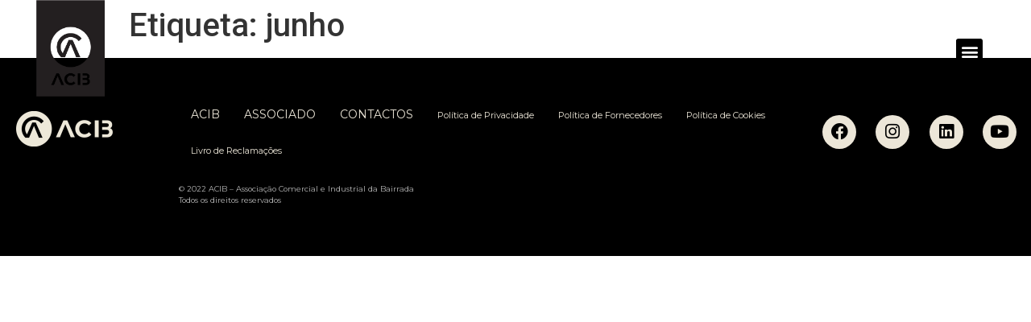

--- FILE ---
content_type: text/html; charset=UTF-8
request_url: https://www.acib.pt/index.php/tag/junho/
body_size: 14350
content:
<!doctype html>
<html lang="pt-PT">
<head>
	<!-- Start cookieyes banner -->
    <script id="cookieyes" type="text/javascript" src="https://cdn-cookieyes.com/client_data/7c0a0c1783f039c28df58fd9/script.js"></script>
    <!-- End cookieyes banner --> 
	<meta charset="UTF-8">
		<meta name="viewport" content="width=device-width, initial-scale=1">
	<link rel="profile" href="https://gmpg.org/xfn/11">
	<meta name='robots' content='index, follow, max-image-preview:large, max-snippet:-1, max-video-preview:-1' />
	<style>img:is([sizes="auto" i], [sizes^="auto," i]) { contain-intrinsic-size: 3000px 1500px }</style>
	
	<!-- This site is optimized with the Yoast SEO plugin v26.1.1 - https://yoast.com/wordpress/plugins/seo/ -->
	<title>Arquivo de junho - ACIB - Associação Comercial e Industrial da Bairrada</title>
	<link rel="canonical" href="https://www.acib.pt/index.php/tag/junho/" />
	<meta property="og:locale" content="pt_PT" />
	<meta property="og:type" content="article" />
	<meta property="og:title" content="Arquivo de junho - ACIB - Associação Comercial e Industrial da Bairrada" />
	<meta property="og:url" content="https://www.acib.pt/index.php/tag/junho/" />
	<meta property="og:site_name" content="ACIB - Associação Comercial e Industrial da Bairrada" />
	<meta name="twitter:card" content="summary_large_image" />
	<script type="application/ld+json" class="yoast-schema-graph">{"@context":"https://schema.org","@graph":[{"@type":"CollectionPage","@id":"https://www.acib.pt/index.php/tag/junho/","url":"https://www.acib.pt/index.php/tag/junho/","name":"Arquivo de junho - ACIB - Associação Comercial e Industrial da Bairrada","isPartOf":{"@id":"https://www.acib.pt/#website"},"breadcrumb":{"@id":"https://www.acib.pt/index.php/tag/junho/#breadcrumb"},"inLanguage":"pt-PT"},{"@type":"BreadcrumbList","@id":"https://www.acib.pt/index.php/tag/junho/#breadcrumb","itemListElement":[{"@type":"ListItem","position":1,"name":"Início","item":"https://www.acib.pt/"},{"@type":"ListItem","position":2,"name":"junho"}]},{"@type":"WebSite","@id":"https://www.acib.pt/#website","url":"https://www.acib.pt/","name":"ACIB - Associação Comercial e Industrial da Bairrada","description":"","publisher":{"@id":"https://www.acib.pt/#organization"},"potentialAction":[{"@type":"SearchAction","target":{"@type":"EntryPoint","urlTemplate":"https://www.acib.pt/?s={search_term_string}"},"query-input":{"@type":"PropertyValueSpecification","valueRequired":true,"valueName":"search_term_string"}}],"inLanguage":"pt-PT"},{"@type":"Organization","@id":"https://www.acib.pt/#organization","name":"ACIB - Associação Comercial e Industrial da Bairrada","url":"https://www.acib.pt/","logo":{"@type":"ImageObject","inLanguage":"pt-PT","@id":"https://www.acib.pt/#/schema/logo/image/","url":"https://www.acib.pt/wp-content/uploads/2022/05/logo-header.png","contentUrl":"https://www.acib.pt/wp-content/uploads/2022/05/logo-header.png","width":566,"height":800,"caption":"ACIB - Associação Comercial e Industrial da Bairrada"},"image":{"@id":"https://www.acib.pt/#/schema/logo/image/"}}]}</script>
	<!-- / Yoast SEO plugin. -->


<link rel="alternate" type="application/rss+xml" title="ACIB - Associação Comercial e Industrial da Bairrada &raquo; Feed" href="https://www.acib.pt/index.php/feed/" />
<link rel="alternate" type="application/rss+xml" title="ACIB - Associação Comercial e Industrial da Bairrada &raquo; Feed de comentários" href="https://www.acib.pt/index.php/comments/feed/" />
<link rel="alternate" type="application/rss+xml" title="Feed de etiquetas ACIB - Associação Comercial e Industrial da Bairrada &raquo; junho" href="https://www.acib.pt/index.php/tag/junho/feed/" />
<script type="text/javascript">
/* <![CDATA[ */
window._wpemojiSettings = {"baseUrl":"https:\/\/s.w.org\/images\/core\/emoji\/16.0.1\/72x72\/","ext":".png","svgUrl":"https:\/\/s.w.org\/images\/core\/emoji\/16.0.1\/svg\/","svgExt":".svg","source":{"concatemoji":"https:\/\/www.acib.pt\/wp-includes\/js\/wp-emoji-release.min.js?ver=6.8.3"}};
/*! This file is auto-generated */
!function(s,n){var o,i,e;function c(e){try{var t={supportTests:e,timestamp:(new Date).valueOf()};sessionStorage.setItem(o,JSON.stringify(t))}catch(e){}}function p(e,t,n){e.clearRect(0,0,e.canvas.width,e.canvas.height),e.fillText(t,0,0);var t=new Uint32Array(e.getImageData(0,0,e.canvas.width,e.canvas.height).data),a=(e.clearRect(0,0,e.canvas.width,e.canvas.height),e.fillText(n,0,0),new Uint32Array(e.getImageData(0,0,e.canvas.width,e.canvas.height).data));return t.every(function(e,t){return e===a[t]})}function u(e,t){e.clearRect(0,0,e.canvas.width,e.canvas.height),e.fillText(t,0,0);for(var n=e.getImageData(16,16,1,1),a=0;a<n.data.length;a++)if(0!==n.data[a])return!1;return!0}function f(e,t,n,a){switch(t){case"flag":return n(e,"\ud83c\udff3\ufe0f\u200d\u26a7\ufe0f","\ud83c\udff3\ufe0f\u200b\u26a7\ufe0f")?!1:!n(e,"\ud83c\udde8\ud83c\uddf6","\ud83c\udde8\u200b\ud83c\uddf6")&&!n(e,"\ud83c\udff4\udb40\udc67\udb40\udc62\udb40\udc65\udb40\udc6e\udb40\udc67\udb40\udc7f","\ud83c\udff4\u200b\udb40\udc67\u200b\udb40\udc62\u200b\udb40\udc65\u200b\udb40\udc6e\u200b\udb40\udc67\u200b\udb40\udc7f");case"emoji":return!a(e,"\ud83e\udedf")}return!1}function g(e,t,n,a){var r="undefined"!=typeof WorkerGlobalScope&&self instanceof WorkerGlobalScope?new OffscreenCanvas(300,150):s.createElement("canvas"),o=r.getContext("2d",{willReadFrequently:!0}),i=(o.textBaseline="top",o.font="600 32px Arial",{});return e.forEach(function(e){i[e]=t(o,e,n,a)}),i}function t(e){var t=s.createElement("script");t.src=e,t.defer=!0,s.head.appendChild(t)}"undefined"!=typeof Promise&&(o="wpEmojiSettingsSupports",i=["flag","emoji"],n.supports={everything:!0,everythingExceptFlag:!0},e=new Promise(function(e){s.addEventListener("DOMContentLoaded",e,{once:!0})}),new Promise(function(t){var n=function(){try{var e=JSON.parse(sessionStorage.getItem(o));if("object"==typeof e&&"number"==typeof e.timestamp&&(new Date).valueOf()<e.timestamp+604800&&"object"==typeof e.supportTests)return e.supportTests}catch(e){}return null}();if(!n){if("undefined"!=typeof Worker&&"undefined"!=typeof OffscreenCanvas&&"undefined"!=typeof URL&&URL.createObjectURL&&"undefined"!=typeof Blob)try{var e="postMessage("+g.toString()+"("+[JSON.stringify(i),f.toString(),p.toString(),u.toString()].join(",")+"));",a=new Blob([e],{type:"text/javascript"}),r=new Worker(URL.createObjectURL(a),{name:"wpTestEmojiSupports"});return void(r.onmessage=function(e){c(n=e.data),r.terminate(),t(n)})}catch(e){}c(n=g(i,f,p,u))}t(n)}).then(function(e){for(var t in e)n.supports[t]=e[t],n.supports.everything=n.supports.everything&&n.supports[t],"flag"!==t&&(n.supports.everythingExceptFlag=n.supports.everythingExceptFlag&&n.supports[t]);n.supports.everythingExceptFlag=n.supports.everythingExceptFlag&&!n.supports.flag,n.DOMReady=!1,n.readyCallback=function(){n.DOMReady=!0}}).then(function(){return e}).then(function(){var e;n.supports.everything||(n.readyCallback(),(e=n.source||{}).concatemoji?t(e.concatemoji):e.wpemoji&&e.twemoji&&(t(e.twemoji),t(e.wpemoji)))}))}((window,document),window._wpemojiSettings);
/* ]]> */
</script>
<link rel='stylesheet' id='hfe-widgets-style-css' href='https://www.acib.pt/wp-content/plugins/header-footer-elementor/inc/widgets-css/frontend.css?ver=2.6.1' type='text/css' media='all' />
<style id='wp-emoji-styles-inline-css' type='text/css'>

	img.wp-smiley, img.emoji {
		display: inline !important;
		border: none !important;
		box-shadow: none !important;
		height: 1em !important;
		width: 1em !important;
		margin: 0 0.07em !important;
		vertical-align: -0.1em !important;
		background: none !important;
		padding: 0 !important;
	}
</style>
<link rel='stylesheet' id='wp-block-library-css' href='https://www.acib.pt/wp-includes/css/dist/block-library/style.min.css?ver=6.8.3' type='text/css' media='all' />
<style id='classic-theme-styles-inline-css' type='text/css'>
/*! This file is auto-generated */
.wp-block-button__link{color:#fff;background-color:#32373c;border-radius:9999px;box-shadow:none;text-decoration:none;padding:calc(.667em + 2px) calc(1.333em + 2px);font-size:1.125em}.wp-block-file__button{background:#32373c;color:#fff;text-decoration:none}
</style>
<style id='global-styles-inline-css' type='text/css'>
:root{--wp--preset--aspect-ratio--square: 1;--wp--preset--aspect-ratio--4-3: 4/3;--wp--preset--aspect-ratio--3-4: 3/4;--wp--preset--aspect-ratio--3-2: 3/2;--wp--preset--aspect-ratio--2-3: 2/3;--wp--preset--aspect-ratio--16-9: 16/9;--wp--preset--aspect-ratio--9-16: 9/16;--wp--preset--color--black: #000000;--wp--preset--color--cyan-bluish-gray: #abb8c3;--wp--preset--color--white: #ffffff;--wp--preset--color--pale-pink: #f78da7;--wp--preset--color--vivid-red: #cf2e2e;--wp--preset--color--luminous-vivid-orange: #ff6900;--wp--preset--color--luminous-vivid-amber: #fcb900;--wp--preset--color--light-green-cyan: #7bdcb5;--wp--preset--color--vivid-green-cyan: #00d084;--wp--preset--color--pale-cyan-blue: #8ed1fc;--wp--preset--color--vivid-cyan-blue: #0693e3;--wp--preset--color--vivid-purple: #9b51e0;--wp--preset--gradient--vivid-cyan-blue-to-vivid-purple: linear-gradient(135deg,rgba(6,147,227,1) 0%,rgb(155,81,224) 100%);--wp--preset--gradient--light-green-cyan-to-vivid-green-cyan: linear-gradient(135deg,rgb(122,220,180) 0%,rgb(0,208,130) 100%);--wp--preset--gradient--luminous-vivid-amber-to-luminous-vivid-orange: linear-gradient(135deg,rgba(252,185,0,1) 0%,rgba(255,105,0,1) 100%);--wp--preset--gradient--luminous-vivid-orange-to-vivid-red: linear-gradient(135deg,rgba(255,105,0,1) 0%,rgb(207,46,46) 100%);--wp--preset--gradient--very-light-gray-to-cyan-bluish-gray: linear-gradient(135deg,rgb(238,238,238) 0%,rgb(169,184,195) 100%);--wp--preset--gradient--cool-to-warm-spectrum: linear-gradient(135deg,rgb(74,234,220) 0%,rgb(151,120,209) 20%,rgb(207,42,186) 40%,rgb(238,44,130) 60%,rgb(251,105,98) 80%,rgb(254,248,76) 100%);--wp--preset--gradient--blush-light-purple: linear-gradient(135deg,rgb(255,206,236) 0%,rgb(152,150,240) 100%);--wp--preset--gradient--blush-bordeaux: linear-gradient(135deg,rgb(254,205,165) 0%,rgb(254,45,45) 50%,rgb(107,0,62) 100%);--wp--preset--gradient--luminous-dusk: linear-gradient(135deg,rgb(255,203,112) 0%,rgb(199,81,192) 50%,rgb(65,88,208) 100%);--wp--preset--gradient--pale-ocean: linear-gradient(135deg,rgb(255,245,203) 0%,rgb(182,227,212) 50%,rgb(51,167,181) 100%);--wp--preset--gradient--electric-grass: linear-gradient(135deg,rgb(202,248,128) 0%,rgb(113,206,126) 100%);--wp--preset--gradient--midnight: linear-gradient(135deg,rgb(2,3,129) 0%,rgb(40,116,252) 100%);--wp--preset--font-size--small: 13px;--wp--preset--font-size--medium: 20px;--wp--preset--font-size--large: 36px;--wp--preset--font-size--x-large: 42px;--wp--preset--spacing--20: 0.44rem;--wp--preset--spacing--30: 0.67rem;--wp--preset--spacing--40: 1rem;--wp--preset--spacing--50: 1.5rem;--wp--preset--spacing--60: 2.25rem;--wp--preset--spacing--70: 3.38rem;--wp--preset--spacing--80: 5.06rem;--wp--preset--shadow--natural: 6px 6px 9px rgba(0, 0, 0, 0.2);--wp--preset--shadow--deep: 12px 12px 50px rgba(0, 0, 0, 0.4);--wp--preset--shadow--sharp: 6px 6px 0px rgba(0, 0, 0, 0.2);--wp--preset--shadow--outlined: 6px 6px 0px -3px rgba(255, 255, 255, 1), 6px 6px rgba(0, 0, 0, 1);--wp--preset--shadow--crisp: 6px 6px 0px rgba(0, 0, 0, 1);}:where(.is-layout-flex){gap: 0.5em;}:where(.is-layout-grid){gap: 0.5em;}body .is-layout-flex{display: flex;}.is-layout-flex{flex-wrap: wrap;align-items: center;}.is-layout-flex > :is(*, div){margin: 0;}body .is-layout-grid{display: grid;}.is-layout-grid > :is(*, div){margin: 0;}:where(.wp-block-columns.is-layout-flex){gap: 2em;}:where(.wp-block-columns.is-layout-grid){gap: 2em;}:where(.wp-block-post-template.is-layout-flex){gap: 1.25em;}:where(.wp-block-post-template.is-layout-grid){gap: 1.25em;}.has-black-color{color: var(--wp--preset--color--black) !important;}.has-cyan-bluish-gray-color{color: var(--wp--preset--color--cyan-bluish-gray) !important;}.has-white-color{color: var(--wp--preset--color--white) !important;}.has-pale-pink-color{color: var(--wp--preset--color--pale-pink) !important;}.has-vivid-red-color{color: var(--wp--preset--color--vivid-red) !important;}.has-luminous-vivid-orange-color{color: var(--wp--preset--color--luminous-vivid-orange) !important;}.has-luminous-vivid-amber-color{color: var(--wp--preset--color--luminous-vivid-amber) !important;}.has-light-green-cyan-color{color: var(--wp--preset--color--light-green-cyan) !important;}.has-vivid-green-cyan-color{color: var(--wp--preset--color--vivid-green-cyan) !important;}.has-pale-cyan-blue-color{color: var(--wp--preset--color--pale-cyan-blue) !important;}.has-vivid-cyan-blue-color{color: var(--wp--preset--color--vivid-cyan-blue) !important;}.has-vivid-purple-color{color: var(--wp--preset--color--vivid-purple) !important;}.has-black-background-color{background-color: var(--wp--preset--color--black) !important;}.has-cyan-bluish-gray-background-color{background-color: var(--wp--preset--color--cyan-bluish-gray) !important;}.has-white-background-color{background-color: var(--wp--preset--color--white) !important;}.has-pale-pink-background-color{background-color: var(--wp--preset--color--pale-pink) !important;}.has-vivid-red-background-color{background-color: var(--wp--preset--color--vivid-red) !important;}.has-luminous-vivid-orange-background-color{background-color: var(--wp--preset--color--luminous-vivid-orange) !important;}.has-luminous-vivid-amber-background-color{background-color: var(--wp--preset--color--luminous-vivid-amber) !important;}.has-light-green-cyan-background-color{background-color: var(--wp--preset--color--light-green-cyan) !important;}.has-vivid-green-cyan-background-color{background-color: var(--wp--preset--color--vivid-green-cyan) !important;}.has-pale-cyan-blue-background-color{background-color: var(--wp--preset--color--pale-cyan-blue) !important;}.has-vivid-cyan-blue-background-color{background-color: var(--wp--preset--color--vivid-cyan-blue) !important;}.has-vivid-purple-background-color{background-color: var(--wp--preset--color--vivid-purple) !important;}.has-black-border-color{border-color: var(--wp--preset--color--black) !important;}.has-cyan-bluish-gray-border-color{border-color: var(--wp--preset--color--cyan-bluish-gray) !important;}.has-white-border-color{border-color: var(--wp--preset--color--white) !important;}.has-pale-pink-border-color{border-color: var(--wp--preset--color--pale-pink) !important;}.has-vivid-red-border-color{border-color: var(--wp--preset--color--vivid-red) !important;}.has-luminous-vivid-orange-border-color{border-color: var(--wp--preset--color--luminous-vivid-orange) !important;}.has-luminous-vivid-amber-border-color{border-color: var(--wp--preset--color--luminous-vivid-amber) !important;}.has-light-green-cyan-border-color{border-color: var(--wp--preset--color--light-green-cyan) !important;}.has-vivid-green-cyan-border-color{border-color: var(--wp--preset--color--vivid-green-cyan) !important;}.has-pale-cyan-blue-border-color{border-color: var(--wp--preset--color--pale-cyan-blue) !important;}.has-vivid-cyan-blue-border-color{border-color: var(--wp--preset--color--vivid-cyan-blue) !important;}.has-vivid-purple-border-color{border-color: var(--wp--preset--color--vivid-purple) !important;}.has-vivid-cyan-blue-to-vivid-purple-gradient-background{background: var(--wp--preset--gradient--vivid-cyan-blue-to-vivid-purple) !important;}.has-light-green-cyan-to-vivid-green-cyan-gradient-background{background: var(--wp--preset--gradient--light-green-cyan-to-vivid-green-cyan) !important;}.has-luminous-vivid-amber-to-luminous-vivid-orange-gradient-background{background: var(--wp--preset--gradient--luminous-vivid-amber-to-luminous-vivid-orange) !important;}.has-luminous-vivid-orange-to-vivid-red-gradient-background{background: var(--wp--preset--gradient--luminous-vivid-orange-to-vivid-red) !important;}.has-very-light-gray-to-cyan-bluish-gray-gradient-background{background: var(--wp--preset--gradient--very-light-gray-to-cyan-bluish-gray) !important;}.has-cool-to-warm-spectrum-gradient-background{background: var(--wp--preset--gradient--cool-to-warm-spectrum) !important;}.has-blush-light-purple-gradient-background{background: var(--wp--preset--gradient--blush-light-purple) !important;}.has-blush-bordeaux-gradient-background{background: var(--wp--preset--gradient--blush-bordeaux) !important;}.has-luminous-dusk-gradient-background{background: var(--wp--preset--gradient--luminous-dusk) !important;}.has-pale-ocean-gradient-background{background: var(--wp--preset--gradient--pale-ocean) !important;}.has-electric-grass-gradient-background{background: var(--wp--preset--gradient--electric-grass) !important;}.has-midnight-gradient-background{background: var(--wp--preset--gradient--midnight) !important;}.has-small-font-size{font-size: var(--wp--preset--font-size--small) !important;}.has-medium-font-size{font-size: var(--wp--preset--font-size--medium) !important;}.has-large-font-size{font-size: var(--wp--preset--font-size--large) !important;}.has-x-large-font-size{font-size: var(--wp--preset--font-size--x-large) !important;}
:where(.wp-block-post-template.is-layout-flex){gap: 1.25em;}:where(.wp-block-post-template.is-layout-grid){gap: 1.25em;}
:where(.wp-block-columns.is-layout-flex){gap: 2em;}:where(.wp-block-columns.is-layout-grid){gap: 2em;}
:root :where(.wp-block-pullquote){font-size: 1.5em;line-height: 1.6;}
</style>
<link rel='stylesheet' id='contact-form-7-css' href='https://www.acib.pt/wp-content/plugins/contact-form-7/includes/css/styles.css?ver=6.1.2' type='text/css' media='all' />
<style id='contact-form-7-inline-css' type='text/css'>
.wpcf7 .wpcf7-recaptcha iframe {margin-bottom: 0;}.wpcf7 .wpcf7-recaptcha[data-align="center"] > div {margin: 0 auto;}.wpcf7 .wpcf7-recaptcha[data-align="right"] > div {margin: 0 0 0 auto;}
</style>
<link rel='stylesheet' id='rs-plugin-settings-css' href='https://www.acib.pt/wp-content/plugins/revslider/public/assets/css/rs6.css?ver=6.3.9' type='text/css' media='all' />
<style id='rs-plugin-settings-inline-css' type='text/css'>
#rs-demo-id {}
</style>
<link rel='stylesheet' id='cf7-pdf-generation-public-css-css' href='https://www.acib.pt/wp-content/plugins/generate-pdf-using-contact-form-7/assets/css/cf7-pdf-generation-public-min.css?ver=1.2' type='text/css' media='all' />
<link rel='stylesheet' id='hfe-style-css' href='https://www.acib.pt/wp-content/plugins/header-footer-elementor/assets/css/header-footer-elementor.css?ver=2.6.1' type='text/css' media='all' />
<link rel='stylesheet' id='elementor-icons-css' href='https://www.acib.pt/wp-content/plugins/elementor/assets/lib/eicons/css/elementor-icons.min.css?ver=5.44.0' type='text/css' media='all' />
<link rel='stylesheet' id='elementor-frontend-css' href='https://www.acib.pt/wp-content/plugins/elementor/assets/css/frontend.min.css?ver=3.32.4' type='text/css' media='all' />
<link rel='stylesheet' id='elementor-post-6-css' href='https://www.acib.pt/wp-content/uploads/elementor/css/post-6.css?ver=1762443498' type='text/css' media='all' />
<link rel='stylesheet' id='elementor-post-258-css' href='https://www.acib.pt/wp-content/uploads/elementor/css/post-258.css?ver=1762443498' type='text/css' media='all' />
<link rel='stylesheet' id='hello-elementor-css' href='https://www.acib.pt/wp-content/themes/hello-elementor/style.min.css?ver=2.5.0' type='text/css' media='all' />
<link rel='stylesheet' id='hello-elementor-theme-style-css' href='https://www.acib.pt/wp-content/themes/hello-elementor/theme.min.css?ver=2.5.0' type='text/css' media='all' />
<link rel='stylesheet' id='tablepress-default-css' href='https://www.acib.pt/wp-content/tablepress-combined.min.css?ver=3' type='text/css' media='all' />
<link rel='stylesheet' id='cf7cf-style-css' href='https://www.acib.pt/wp-content/plugins/cf7-conditional-fields/style.css?ver=2.6.4' type='text/css' media='all' />
<link rel='stylesheet' id='hfe-elementor-icons-css' href='https://www.acib.pt/wp-content/plugins/elementor/assets/lib/eicons/css/elementor-icons.min.css?ver=5.34.0' type='text/css' media='all' />
<link rel='stylesheet' id='hfe-icons-list-css' href='https://www.acib.pt/wp-content/plugins/elementor/assets/css/widget-icon-list.min.css?ver=3.24.3' type='text/css' media='all' />
<link rel='stylesheet' id='hfe-social-icons-css' href='https://www.acib.pt/wp-content/plugins/elementor/assets/css/widget-social-icons.min.css?ver=3.24.0' type='text/css' media='all' />
<link rel='stylesheet' id='hfe-social-share-icons-brands-css' href='https://www.acib.pt/wp-content/plugins/elementor/assets/lib/font-awesome/css/brands.css?ver=5.15.3' type='text/css' media='all' />
<link rel='stylesheet' id='hfe-social-share-icons-fontawesome-css' href='https://www.acib.pt/wp-content/plugins/elementor/assets/lib/font-awesome/css/fontawesome.css?ver=5.15.3' type='text/css' media='all' />
<link rel='stylesheet' id='hfe-nav-menu-icons-css' href='https://www.acib.pt/wp-content/plugins/elementor/assets/lib/font-awesome/css/solid.css?ver=5.15.3' type='text/css' media='all' />
<link rel='stylesheet' id='eael-general-css' href='https://www.acib.pt/wp-content/plugins/essential-addons-for-elementor-lite/assets/front-end/css/view/general.min.css?ver=6.3.3' type='text/css' media='all' />
<link rel='stylesheet' id='elementor-gf-montserrat-css' href='https://fonts.googleapis.com/css?family=Montserrat:100,100italic,200,200italic,300,300italic,400,400italic,500,500italic,600,600italic,700,700italic,800,800italic,900,900italic&#038;display=auto' type='text/css' media='all' />
<link rel='stylesheet' id='elementor-gf-roboto-css' href='https://fonts.googleapis.com/css?family=Roboto:100,100italic,200,200italic,300,300italic,400,400italic,500,500italic,600,600italic,700,700italic,800,800italic,900,900italic&#038;display=auto' type='text/css' media='all' />
<link rel='stylesheet' id='elementor-icons-shared-0-css' href='https://www.acib.pt/wp-content/plugins/elementor/assets/lib/font-awesome/css/fontawesome.min.css?ver=5.15.3' type='text/css' media='all' />
<link rel='stylesheet' id='elementor-icons-fa-brands-css' href='https://www.acib.pt/wp-content/plugins/elementor/assets/lib/font-awesome/css/brands.min.css?ver=5.15.3' type='text/css' media='all' />
<script type="text/javascript" src="https://www.acib.pt/wp-includes/js/jquery/jquery.min.js?ver=3.7.1" id="jquery-core-js"></script>
<script type="text/javascript" src="https://www.acib.pt/wp-includes/js/jquery/jquery-migrate.min.js?ver=3.4.1" id="jquery-migrate-js"></script>
<script type="text/javascript" id="jquery-js-after">
/* <![CDATA[ */
!function($){"use strict";$(document).ready(function(){$(this).scrollTop()>100&&$(".hfe-scroll-to-top-wrap").removeClass("hfe-scroll-to-top-hide"),$(window).scroll(function(){$(this).scrollTop()<100?$(".hfe-scroll-to-top-wrap").fadeOut(300):$(".hfe-scroll-to-top-wrap").fadeIn(300)}),$(".hfe-scroll-to-top-wrap").on("click",function(){$("html, body").animate({scrollTop:0},300);return!1})})}(jQuery);
!function($){'use strict';$(document).ready(function(){var bar=$('.hfe-reading-progress-bar');if(!bar.length)return;$(window).on('scroll',function(){var s=$(window).scrollTop(),d=$(document).height()-$(window).height(),p=d? s/d*100:0;bar.css('width',p+'%')});});}(jQuery);
/* ]]> */
</script>
<script type="text/javascript" src="https://www.acib.pt/wp-content/plugins/revslider/public/assets/js/rbtools.min.js?ver=6.3.9" id="tp-tools-js"></script>
<script type="text/javascript" src="https://www.acib.pt/wp-content/plugins/revslider/public/assets/js/rs6.min.js?ver=6.3.9" id="revmin-js"></script>
<script type="text/javascript" src="https://www.acib.pt/wp-content/plugins/generate-pdf-using-contact-form-7/assets/js/cf7-pdf-generation-public-min.js?ver=1.2" id="cf7-pdf-generation-public-js-js"></script>
<link rel="https://api.w.org/" href="https://www.acib.pt/index.php/wp-json/" /><link rel="alternate" title="JSON" type="application/json" href="https://www.acib.pt/index.php/wp-json/wp/v2/tags/55" /><link rel="EditURI" type="application/rsd+xml" title="RSD" href="https://www.acib.pt/xmlrpc.php?rsd" />
<meta name="generator" content="WordPress 6.8.3" />
<meta name="generator" content="Elementor 3.32.4; features: additional_custom_breakpoints; settings: css_print_method-external, google_font-enabled, font_display-auto">
			<style>
				.e-con.e-parent:nth-of-type(n+4):not(.e-lazyloaded):not(.e-no-lazyload),
				.e-con.e-parent:nth-of-type(n+4):not(.e-lazyloaded):not(.e-no-lazyload) * {
					background-image: none !important;
				}
				@media screen and (max-height: 1024px) {
					.e-con.e-parent:nth-of-type(n+3):not(.e-lazyloaded):not(.e-no-lazyload),
					.e-con.e-parent:nth-of-type(n+3):not(.e-lazyloaded):not(.e-no-lazyload) * {
						background-image: none !important;
					}
				}
				@media screen and (max-height: 640px) {
					.e-con.e-parent:nth-of-type(n+2):not(.e-lazyloaded):not(.e-no-lazyload),
					.e-con.e-parent:nth-of-type(n+2):not(.e-lazyloaded):not(.e-no-lazyload) * {
						background-image: none !important;
					}
				}
			</style>
			<meta name="generator" content="Powered by Slider Revolution 6.3.9 - responsive, Mobile-Friendly Slider Plugin for WordPress with comfortable drag and drop interface." />
<link rel="icon" href="https://www.acib.pt/wp-content/uploads/2022/07/cropped-ACIB_LOGO-32x32.png" sizes="32x32" />
<link rel="icon" href="https://www.acib.pt/wp-content/uploads/2022/07/cropped-ACIB_LOGO-192x192.png" sizes="192x192" />
<link rel="apple-touch-icon" href="https://www.acib.pt/wp-content/uploads/2022/07/cropped-ACIB_LOGO-180x180.png" />
<meta name="msapplication-TileImage" content="https://www.acib.pt/wp-content/uploads/2022/07/cropped-ACIB_LOGO-270x270.png" />
<script type="text/javascript">function setREVStartSize(e){
			//window.requestAnimationFrame(function() {				 
				window.RSIW = window.RSIW===undefined ? window.innerWidth : window.RSIW;	
				window.RSIH = window.RSIH===undefined ? window.innerHeight : window.RSIH;	
				try {								
					var pw = document.getElementById(e.c).parentNode.offsetWidth,
						newh;
					pw = pw===0 || isNaN(pw) ? window.RSIW : pw;
					e.tabw = e.tabw===undefined ? 0 : parseInt(e.tabw);
					e.thumbw = e.thumbw===undefined ? 0 : parseInt(e.thumbw);
					e.tabh = e.tabh===undefined ? 0 : parseInt(e.tabh);
					e.thumbh = e.thumbh===undefined ? 0 : parseInt(e.thumbh);
					e.tabhide = e.tabhide===undefined ? 0 : parseInt(e.tabhide);
					e.thumbhide = e.thumbhide===undefined ? 0 : parseInt(e.thumbhide);
					e.mh = e.mh===undefined || e.mh=="" || e.mh==="auto" ? 0 : parseInt(e.mh,0);		
					if(e.layout==="fullscreen" || e.l==="fullscreen") 						
						newh = Math.max(e.mh,window.RSIH);					
					else{					
						e.gw = Array.isArray(e.gw) ? e.gw : [e.gw];
						for (var i in e.rl) if (e.gw[i]===undefined || e.gw[i]===0) e.gw[i] = e.gw[i-1];					
						e.gh = e.el===undefined || e.el==="" || (Array.isArray(e.el) && e.el.length==0)? e.gh : e.el;
						e.gh = Array.isArray(e.gh) ? e.gh : [e.gh];
						for (var i in e.rl) if (e.gh[i]===undefined || e.gh[i]===0) e.gh[i] = e.gh[i-1];
											
						var nl = new Array(e.rl.length),
							ix = 0,						
							sl;					
						e.tabw = e.tabhide>=pw ? 0 : e.tabw;
						e.thumbw = e.thumbhide>=pw ? 0 : e.thumbw;
						e.tabh = e.tabhide>=pw ? 0 : e.tabh;
						e.thumbh = e.thumbhide>=pw ? 0 : e.thumbh;					
						for (var i in e.rl) nl[i] = e.rl[i]<window.RSIW ? 0 : e.rl[i];
						sl = nl[0];									
						for (var i in nl) if (sl>nl[i] && nl[i]>0) { sl = nl[i]; ix=i;}															
						var m = pw>(e.gw[ix]+e.tabw+e.thumbw) ? 1 : (pw-(e.tabw+e.thumbw)) / (e.gw[ix]);					
						newh =  (e.gh[ix] * m) + (e.tabh + e.thumbh);
					}				
					if(window.rs_init_css===undefined) window.rs_init_css = document.head.appendChild(document.createElement("style"));					
					document.getElementById(e.c).height = newh+"px";
					window.rs_init_css.innerHTML += "#"+e.c+"_wrapper { height: "+newh+"px }";				
				} catch(e){
					console.log("Failure at Presize of Slider:" + e)
				}					   
			//});
		  };</script>
		<style type="text/css" id="wp-custom-css">
			/*NAV LOGO RESPONSIVE*/
@media (min-width: 1200px){
.site-header .header-inner {
    max-width: 1400px;
}
}
/*SUB ACCORDION*/
.accordion {
  background-color: #231F20!important;
  color: #ebe5d6 !important;
  cursor: pointer;
  padding: 15px;
  width: 100%;
  border: none;
  text-align: left;
  outline: none;
  font-size: 0.86rem;
  transition: 0.4s;
	border-radius: 0px !important;
	outline: none !important;
}

.active, .accordion:hover {
  background-color: #ccc;
	color:#D7C28F !important;
}

.accordion:before {
  content: '\002B';
  color: #D7C28F !important;
  font-weight: bold;
  float: right;
  margin-left: 5px;
}

.active:before {
  content: "\2212";
	color: #D7C28F !important;
}

.panel {
  padding: 0 15px;
  background-color: white !important;
  max-height: 0;
  overflow: hidden;
  transition: max-height 0.2s ease-out;
}

/*END*/
.post-tags{display:none;}

.custom-sub-menu a{
	font-size:1rem !important;
	line-height:1.5rem !important;
	margin-bottom: 10px;
}

.custom-tabela{
	font-size:0.8rem !important;
}
.custom-tabela th{
	color:#FFFFFF;
	background:#000000 !important;
	border-color:#000000;
}
.custom-tabela tr:nth-child(odd){
	background:#F7F7F7;
}
.custom-tabela tr:nth-child(even){
	background:#FFFFFF;
}

.title-link{
	padding: 10px 10px;
	position	:absolute;
	top: 0;
    right: 0;
    bottom: 0;
    left: 0;
    display: flex;
    align-items: center;
    justify-content: center;
	z-index:1;
	width:100%;
	color:#FFFFFF;
	font-size:1rem !important;
	font-weight:500;
	font-family: "Montserrat", Sans-serif;
	text-transform: uppercase;
	transition:0.5s;
	text-decoration:none !important;
	text-align:center;
}
.overlay-container{
	z-index:0;
	position:absolute;
	top:0;
	bottom:0;
	left:0;
	right:0;
	background:#768359;
	opacity:0.6;
}
.container-image{
	overflow:hidden;
	position:relative;
	display:flex;
	align-items: center;
	min-height: 7rem;
	text-align:center;
	width:100%;
	background-position:center center;
	background-size:cover;
}
.container-image img{
	transition:0.5s;
	 width: 100%;
	height:100%;
	object-fit: cover;
	object-position: center;
	position:absolute;
	top:0;
	bottom:0;
	left:0;
	right:0;
	

}
.title-link:hover{
	color:#ebe5d6;
}
.container-image:hover img{
	transform: scale(1.2)
}

.bold-green strong{
	color: #768359 !important;
}
.btn-saber-mais{
	text-decoration: none !important;
	background:#768359;
	padding:8px 10px;
	text-transform:uppercase;
	margin:5px 0px;
	color: white !important;
	transition:0.2s
}

.btn-saber-mais:hover {
	background: #576142 !important;
}


.link-text{
	color: #414932;
}
.link-text:hover{
	color: #768359;
}

.paragraph-text{
	margin:0px !important;
}

.custom-list{
	margin:10px 0px;
	list-style-type: '- ';
}
.custom-list li{
	margin:10px 0px;
}

.site-logo img {
    max-height: 120px;
    width: auto;
    position: absolute;
    z-index: 999;
		top: 0;
}

#site-header {
	  position: fixed;
    top: 0;
    z-index: 9999;
    width: 100%;
}

.site-navigation-toggle-holder {
		margin-top:40px;
}

.site-navigation-toggle-holder .site-navigation-toggle {
	background-color: black;
	color:white;
}

.site-navigation-dropdown ul.menu {
	width:276px;
  height: 100vh;
	left:auto;
	right:0;
	top: -88px;
	background: rgb(0, 0, 0, 0.95);
	padding-top:88px;
}

.site-navigation-toggle {
	position: fixed;
  z-index: 999999;
}

.site-navigation-dropdown ul a {
	background: transparent !important;
}

.site-navigation-dropdown ul.menu li a {
	color: #ece6d8 !important;
	font-family: 'Montserrat';
	font-size: 27px;
	line-height:52px;
	margin-left:30px;
	text-transform: uppercase;
	padding:0px 20px;
}

.site-navigation-dropdown ul.menu li:not(.current_page_item) a {
	opacity:0.4;
}

.site-navigation-dropdown ul.menu li:not(.current_page_item):hover a {
	opacity:1;
	transition:.4s all;
}

.sub-menu a {
	text-transform: inherit !important;
	font-size:23px;
}

.sub-menu {
	margin: -7px 0 10px 26px;
}

/* Noticias Main Page */

.noticias-main .eael-grid-post-holder  { 
	border: none;
}

.noticias-main .eael-grid-post .eael-entry-wrapper, .noticias-main .eael-grid-post .eael-entry-footer { 
	padding: 34px 0px;
}

/* Formação Main Page */
.formacao-main i {
	display: none;
}

/* Listagem Posts c/ Slider */

.posts-slider .premium-blog-post-tags-container {
	margin-top:-15px;
}

.posts-slider .premium-blog-entry-title {
	max-width:230px;
}

.posts-slider .premium-blog-post-tags-container a {
	margin-left: 0;
}

.posts-slider .slick-arrow {
	top:180px !important;
	left:auto !important;
}

.posts-slider .carousel-next {
	right:35px !important;
}

.posts-slider .carousel-prev {
	right:60px !important;
}

/* Footer */
.main-menu-item a{
	font-size:14px !important;
}
.small_menu_item a {
	font-size:11px !important;
	margin-top:2.5px;
}

@media (min-width: 1700px) {
.site-footer .footer-inner, .site-header .header-inner {
    max-width: 1741px;
}
	}

@media (min-width: 768px) {
.site-footer .footer-inner, .site-header .header-inner {
    max-width: 93%;
}
	}

@media screen and (max-width: 1024px) {
	.site-logo img {
		max-height:100px;
	}
}

/*BOLSA DE EMPREGO - CANDIDATOS
*/
#area_pretendida span{
	width:30%;
	margin-bottom:10px;
}

@keyframes invisivel {
    from {opacity: 1;}
  to {opacity: 0; visibility:hidden;}
}
@keyframes visivel {
  from {opacity: 0;}
  to {opacity: 1;visibility:visible;}
}


#site-header.nav-invisivel{
		animation-name: invisivel;
  animation-duration: 0.5s !important;
	animation-fill-mode: forwards !important;
	
}

#site-header.nav-visivel{
		animation-name: visivel;
  animation-duration: 0.5s !important;
	animation-fill-mode: forwards !important;	
}


/*NOTICIAS MARGIN TOP*/
.margin-to-news{
	margin-top:110px !important;
}

#content.category-noticias.tag-noticias header .entry-title{
	margin-top:110px !important;
}

/*Agenda Carousel*/
#agenda-carousel .slick-track{
	flex-wrap:wrap;
}
#agenda-carousel .premium-blog-post-outer-container{
	width:441px!important;
	padding:22px 47px;
}

#agenda-carousel .premium-blog-post-outer-container .premium-blog-post-container, 
#agenda-carousel .premium-blog-post-outer-container .premium-blog-post-container .premium-blog-content-wrapper {height:min-content;} 

/*------------------------*/


#formacao-carousel .slick-track{
	flex-wrap:wrap;
}
#formacao-carousel .premium-blog-post-outer-container{
	width:441px!important;
	padding:22px 47px;
}

#formacao-carousel .premium-blog-post-outer-container .premium-blog-post-container, 
#formacao-carousel .premium-blog-post-outer-container .premium-blog-post-container .premium-blog-content-wrapper {height:min-content;} 

/*arrows positions*/
#agenda-carousel .carousel-arrow, #formacao-carousel .carousel-arrow{
	top:100% !important;
}

#change-carousel-arrow-position .carousel-arrow{top: 110% !important;}

#agenda-carousel-responsive .carousel-arrow, #formacao-carousel-responsive .carousel-arrow{	top:110% !important;}

/*TABELA PARCEIROS*/
#tablepress-1_filter{
	margin-bottom:10px;
}
#tablepress-1_filter input{
	    padding: 3px 10px;
	border-color:#e0e0e0;
}
#tablepress-1_length select{
	    padding: 3px 10px;
}
.tabela-parceiros{
	font-family:'Montserrat';
}
.tabela-parceiros thead tr th{
	background:#768359;
	color: #FFF;
	font-size:16px;
	border-left: 2px solid #000;
	border-right: 2px solid #000;
}
.tabela-parceiros thead tr th:hover{
	background:#626D4A !important;
}

.tabela-parceiros .sorting_desc{
	background:#626D4A !important;
}
.tabela-parceiros .sorting_asc{
	background:#626D4A !important;
}
.tabela-parceiros tbody td{
	border: 2px solid #000 !important;
}
.tabela-parceiros tbody tr.even td{ 
background:#F7F7F7 ;
}
.tabela-parceiros tbody tr.odd td{
background:#FFF ;
}
#tablepress-1_next::after{
	content:'';
}
#tablepress-1_previous::before{
	content:'';
}

#tablepress-1_previous.disabled,#tablepress-1_next.disabled{
	opacity:0.5;
}


#tablepress-1_next{
	font-family:'Montserrat';
	text-decoration:none;
	background:#768359;
	padding:4px 10px;
	color:#FFF !important;
}

#tablepress-1_previous{
	font-family:'Montserrat';
	text-decoration:none;
	background:#768359;
	padding:4px 10px;
	color:#FFF !important;
}		</style>
			
	
	<!-- Google tag (gtag.js) -->
  <script async src="https://www.googletagmanager.com/gtag/js?id=G-Y1RRFKRGFH"></script>
  <script>
    window.dataLayer = window.dataLayer || [];
    function gtag(){dataLayer.push(arguments);}
    gtag('js', new Date());
    gtag('config', 'G-Y1RRFKRGFH');
  </script>
	
	
</head>
<body class="archive tag tag-junho tag-55 wp-custom-logo wp-theme-hello-elementor ehf-footer ehf-template-hello-elementor ehf-stylesheet-hello-elementor elementor-default elementor-kit-6">

<header id="site-header" class="site-header dynamic-header menu-dropdown-tablet menu-layout-dropdown" role="banner">
	<div class="header-inner">
		<div class="site-branding show-logo">
							<div class="site-logo show">
					<a href="https://www.acib.pt/" class="custom-logo-link" rel="home"><img fetchpriority="high" width="566" height="800" src="https://www.acib.pt/wp-content/uploads/2022/05/logo-header.png" class="custom-logo" alt="ACIB &#8211; Associação Comercial e Industrial da Bairrada" decoding="async" srcset="https://www.acib.pt/wp-content/uploads/2022/05/logo-header.png 566w, https://www.acib.pt/wp-content/uploads/2022/05/logo-header-212x300.png 212w" sizes="(max-width: 566px) 100vw, 566px" /></a>				</div>
					</div>

					<nav class="site-navigation show" role="navigation">
				<div class="menu-menu-principal-container"><ul id="menu-menu-principal" class="menu"><li id="menu-item-1470" class="menu-item menu-item-type-post_type menu-item-object-page menu-item-home menu-item-1470"><a href="https://www.acib.pt/">ACIB</a></li>
<li id="menu-item-22" class="main-sub-menu menu-item menu-item-type-custom menu-item-object-custom menu-item-has-children menu-item-22"><a>Associado</a>
<ul class="sub-menu">
	<li id="menu-item-1931" class="custom-sub-menu menu-item menu-item-type-custom menu-item-object-custom menu-item-1931"><a href="https://www.acib.pt/index.php/associado#beneficios">Benefícios</a></li>
	<li id="menu-item-2391" class="custom-sub-menu menu-item menu-item-type-custom menu-item-object-custom menu-item-2391"><a href="https://www.acib.pt/index.php/associado#apoio">Apoio</a></li>
	<li id="menu-item-1932" class="custom-sub-menu menu-item menu-item-type-custom menu-item-object-custom menu-item-1932"><a href="https://www.acib.pt/index.php/associado#como-ser">Como Ser</a></li>
	<li id="menu-item-1933" class="custom-sub-menu menu-item menu-item-type-custom menu-item-object-custom menu-item-1933"><a href="https://www.acib.pt/index.php/associado#universo">Universo</a></li>
	<li id="menu-item-1936" class="custom-sub-menu menu-item menu-item-type-custom menu-item-object-custom menu-item-1936"><a href="https://www.acib.pt/index.php/associado#mais-dinamica">Parcerias</a></li>
</ul>
</li>
<li id="menu-item-2273" class="main-sub-menu menu-item menu-item-type-custom menu-item-object-custom menu-item-has-children menu-item-2273"><a href="#">Serviços</a>
<ul class="sub-menu">
	<li id="menu-item-2266" class="custom-sub-menu menu-item menu-item-type-custom menu-item-object-custom menu-item-2266"><a href="https://www.acib.pt/index.php/servicos#apoio-associado">Associado</a></li>
	<li id="menu-item-2267" class="custom-sub-menu menu-item menu-item-type-custom menu-item-object-custom menu-item-2267"><a href="https://www.acib.pt/index.php/servicos#apoio-empreendedor">Empreendedor/a</a></li>
	<li id="menu-item-2268" class="custom-sub-menu menu-item menu-item-type-custom menu-item-object-custom menu-item-2268"><a href="https://www.acib.pt/index.php/servicos#rh-emprego">RH e Emprego</a></li>
	<li id="menu-item-2269" class="custom-sub-menu menu-item menu-item-type-custom menu-item-object-custom menu-item-2269"><a href="https://www.acib.pt/index.php/servicos#formacao">Formação</a></li>
	<li id="menu-item-2270" class="custom-sub-menu menu-item menu-item-type-custom menu-item-object-custom menu-item-2270"><a href="https://www.acib.pt/index.php/servicos#higiene-seguranca-ambiente">Higiene, Segurança e Ambiente</a></li>
	<li id="menu-item-2271" class="custom-sub-menu menu-item menu-item-type-custom menu-item-object-custom menu-item-2271"><a href="https://www.acib.pt/index.php/servicos#projetos">Projetos</a></li>
	<li id="menu-item-2272" class="custom-sub-menu menu-item menu-item-type-custom menu-item-object-custom menu-item-2272"><a href="http://www.acib.pt/index.php/servicos#espacos-equipamentos-eventos">Espaços, Equipamentos e Eventos</a></li>
</ul>
</li>
<li id="menu-item-3009" class="menu-item menu-item-type-post_type menu-item-object-page menu-item-3009"><a href="https://www.acib.pt/index.php/noticias/">Notícias</a></li>
<li id="menu-item-2198" class="menu-item menu-item-type-post_type menu-item-object-page menu-item-2198"><a href="https://www.acib.pt/index.php/contactos/">Contactos</a></li>
</ul></div>			</nav>
			<div class="site-navigation-toggle-holder show">
				<div class="site-navigation-toggle">
					<i class="eicon-menu-bar"></i>
					<span class="elementor-screen-only">Menu</span>
				</div>
			</div>
			<nav class="site-navigation-dropdown show" role="navigation">
				<div class="menu-menu-principal-container"><ul id="menu-menu-principal" class="menu"><li id="menu-item-1470" class="menu-item menu-item-type-post_type menu-item-object-page menu-item-home menu-item-1470"><a href="https://www.acib.pt/">ACIB</a></li>
<li id="menu-item-22" class="main-sub-menu menu-item menu-item-type-custom menu-item-object-custom menu-item-has-children menu-item-22"><a>Associado</a>
<ul class="sub-menu">
	<li id="menu-item-1931" class="custom-sub-menu menu-item menu-item-type-custom menu-item-object-custom menu-item-1931"><a href="https://www.acib.pt/index.php/associado#beneficios">Benefícios</a></li>
	<li id="menu-item-2391" class="custom-sub-menu menu-item menu-item-type-custom menu-item-object-custom menu-item-2391"><a href="https://www.acib.pt/index.php/associado#apoio">Apoio</a></li>
	<li id="menu-item-1932" class="custom-sub-menu menu-item menu-item-type-custom menu-item-object-custom menu-item-1932"><a href="https://www.acib.pt/index.php/associado#como-ser">Como Ser</a></li>
	<li id="menu-item-1933" class="custom-sub-menu menu-item menu-item-type-custom menu-item-object-custom menu-item-1933"><a href="https://www.acib.pt/index.php/associado#universo">Universo</a></li>
	<li id="menu-item-1936" class="custom-sub-menu menu-item menu-item-type-custom menu-item-object-custom menu-item-1936"><a href="https://www.acib.pt/index.php/associado#mais-dinamica">Parcerias</a></li>
</ul>
</li>
<li id="menu-item-2273" class="main-sub-menu menu-item menu-item-type-custom menu-item-object-custom menu-item-has-children menu-item-2273"><a href="#">Serviços</a>
<ul class="sub-menu">
	<li id="menu-item-2266" class="custom-sub-menu menu-item menu-item-type-custom menu-item-object-custom menu-item-2266"><a href="https://www.acib.pt/index.php/servicos#apoio-associado">Associado</a></li>
	<li id="menu-item-2267" class="custom-sub-menu menu-item menu-item-type-custom menu-item-object-custom menu-item-2267"><a href="https://www.acib.pt/index.php/servicos#apoio-empreendedor">Empreendedor/a</a></li>
	<li id="menu-item-2268" class="custom-sub-menu menu-item menu-item-type-custom menu-item-object-custom menu-item-2268"><a href="https://www.acib.pt/index.php/servicos#rh-emprego">RH e Emprego</a></li>
	<li id="menu-item-2269" class="custom-sub-menu menu-item menu-item-type-custom menu-item-object-custom menu-item-2269"><a href="https://www.acib.pt/index.php/servicos#formacao">Formação</a></li>
	<li id="menu-item-2270" class="custom-sub-menu menu-item menu-item-type-custom menu-item-object-custom menu-item-2270"><a href="https://www.acib.pt/index.php/servicos#higiene-seguranca-ambiente">Higiene, Segurança e Ambiente</a></li>
	<li id="menu-item-2271" class="custom-sub-menu menu-item menu-item-type-custom menu-item-object-custom menu-item-2271"><a href="https://www.acib.pt/index.php/servicos#projetos">Projetos</a></li>
	<li id="menu-item-2272" class="custom-sub-menu menu-item menu-item-type-custom menu-item-object-custom menu-item-2272"><a href="http://www.acib.pt/index.php/servicos#espacos-equipamentos-eventos">Espaços, Equipamentos e Eventos</a></li>
</ul>
</li>
<li id="menu-item-3009" class="menu-item menu-item-type-post_type menu-item-object-page menu-item-3009"><a href="https://www.acib.pt/index.php/noticias/">Notícias</a></li>
<li id="menu-item-2198" class="menu-item menu-item-type-post_type menu-item-object-page menu-item-2198"><a href="https://www.acib.pt/index.php/contactos/">Contactos</a></li>
</ul></div>			</nav>
			</div>
</header>
<style>
	.nav-previous .meta-nav, .nav-next .meta-nav {
		display:none;
	}
	.nav-previous a ,.nav-next a{
		background:#768359;
		padding:6px 10px;
		text-transform:uppercase;		
		color:#FFF;
		transition-duration:0.5s;
		border: 2px solid #768359;
	}
	.nav-previous a:hover,.nav-next a:hover{
		background:#FFF;
		color:#000;
	}
	
	.post .wp-post-image{
		width:100%;
		height:100%;
		max-height:200px;
		object-fit:cover;
	}
	
	.post{
		margin-bottom:40px;
		display:flex;
		flex-direction:row;
		width:100%;
		column-gap:30px;
		background:#F5F5F5;
	}
	.post .titulo-post a{
		font-size:24px;
		color: #000 ;
	}
	
	.post .titulo-post a:hover{
		color:#768359;
	}
	
	article.post:first-child {
 		 margin-top:40px;
	}
</style>
<main id="content" class="site-main" role="main">

			<header class="page-header">
			<h1 class="entry-title">Etiqueta: <span>junho</span></h1>		</header>
		<div class="page-content">
			</div>

	
	</main>

		<footer itemtype="https://schema.org/WPFooter" itemscope="itemscope" id="colophon" role="contentinfo">
			<div class='footer-width-fixer'>		<div data-elementor-type="wp-post" data-elementor-id="258" class="elementor elementor-258">
						<section class="elementor-section elementor-top-section elementor-element elementor-element-8a17a45 elementor-section-boxed elementor-section-height-default elementor-section-height-default" data-id="8a17a45" data-element_type="section" data-settings="{&quot;background_background&quot;:&quot;classic&quot;}">
						<div class="elementor-container elementor-column-gap-default">
					<div class="elementor-column elementor-col-100 elementor-top-column elementor-element elementor-element-d14d32e" data-id="d14d32e" data-element_type="column">
			<div class="elementor-widget-wrap elementor-element-populated">
						<section class="elementor-section elementor-inner-section elementor-element elementor-element-1a600c2 elementor-section-full_width elementor-section-content-middle elementor-section-height-default elementor-section-height-default" data-id="1a600c2" data-element_type="section">
						<div class="elementor-container elementor-column-gap-default">
					<div class="elementor-column elementor-col-33 elementor-inner-column elementor-element elementor-element-87d998f" data-id="87d998f" data-element_type="column">
			<div class="elementor-widget-wrap elementor-element-populated">
						<div class="elementor-element elementor-element-bcf30ec elementor-widget elementor-widget-image" data-id="bcf30ec" data-element_type="widget" data-widget_type="image.default">
				<div class="elementor-widget-container">
															<img src="https://www.acib.pt/wp-content/uploads/elementor/thumbs/logo_branco_acib-ppvoaoa8drifjz7mx3fw1isuod50lwn4vg2mjuxx2w.png" title="logo_branco_acib" alt="logo_branco_acib" loading="lazy" />															</div>
				</div>
					</div>
		</div>
				<div class="elementor-column elementor-col-33 elementor-inner-column elementor-element elementor-element-694a242" data-id="694a242" data-element_type="column">
			<div class="elementor-widget-wrap elementor-element-populated">
						<div class="elementor-element elementor-element-246db64 hfe-nav-menu__breakpoint-none pa-display-conditions-yes hfe-nav-menu__align-left hfe-submenu-icon-arrow hfe-submenu-animation-none hfe-link-redirect-child elementor-widget elementor-widget-navigation-menu" data-id="246db64" data-element_type="widget" data-settings="{&quot;pa_display_conditions_switcher&quot;:&quot;yes&quot;,&quot;padding_horizontal_menu_item&quot;:{&quot;unit&quot;:&quot;px&quot;,&quot;size&quot;:15,&quot;sizes&quot;:[]},&quot;padding_horizontal_menu_item_tablet&quot;:{&quot;unit&quot;:&quot;px&quot;,&quot;size&quot;:&quot;&quot;,&quot;sizes&quot;:[]},&quot;padding_horizontal_menu_item_mobile&quot;:{&quot;unit&quot;:&quot;px&quot;,&quot;size&quot;:&quot;&quot;,&quot;sizes&quot;:[]},&quot;padding_vertical_menu_item&quot;:{&quot;unit&quot;:&quot;px&quot;,&quot;size&quot;:15,&quot;sizes&quot;:[]},&quot;padding_vertical_menu_item_tablet&quot;:{&quot;unit&quot;:&quot;px&quot;,&quot;size&quot;:&quot;&quot;,&quot;sizes&quot;:[]},&quot;padding_vertical_menu_item_mobile&quot;:{&quot;unit&quot;:&quot;px&quot;,&quot;size&quot;:&quot;&quot;,&quot;sizes&quot;:[]},&quot;menu_space_between&quot;:{&quot;unit&quot;:&quot;px&quot;,&quot;size&quot;:&quot;&quot;,&quot;sizes&quot;:[]},&quot;menu_space_between_tablet&quot;:{&quot;unit&quot;:&quot;px&quot;,&quot;size&quot;:&quot;&quot;,&quot;sizes&quot;:[]},&quot;menu_space_between_mobile&quot;:{&quot;unit&quot;:&quot;px&quot;,&quot;size&quot;:&quot;&quot;,&quot;sizes&quot;:[]},&quot;menu_row_space&quot;:{&quot;unit&quot;:&quot;px&quot;,&quot;size&quot;:&quot;&quot;,&quot;sizes&quot;:[]},&quot;menu_row_space_tablet&quot;:{&quot;unit&quot;:&quot;px&quot;,&quot;size&quot;:&quot;&quot;,&quot;sizes&quot;:[]},&quot;menu_row_space_mobile&quot;:{&quot;unit&quot;:&quot;px&quot;,&quot;size&quot;:&quot;&quot;,&quot;sizes&quot;:[]},&quot;dropdown_border_radius&quot;:{&quot;unit&quot;:&quot;px&quot;,&quot;top&quot;:&quot;&quot;,&quot;right&quot;:&quot;&quot;,&quot;bottom&quot;:&quot;&quot;,&quot;left&quot;:&quot;&quot;,&quot;isLinked&quot;:true},&quot;dropdown_border_radius_tablet&quot;:{&quot;unit&quot;:&quot;px&quot;,&quot;top&quot;:&quot;&quot;,&quot;right&quot;:&quot;&quot;,&quot;bottom&quot;:&quot;&quot;,&quot;left&quot;:&quot;&quot;,&quot;isLinked&quot;:true},&quot;dropdown_border_radius_mobile&quot;:{&quot;unit&quot;:&quot;px&quot;,&quot;top&quot;:&quot;&quot;,&quot;right&quot;:&quot;&quot;,&quot;bottom&quot;:&quot;&quot;,&quot;left&quot;:&quot;&quot;,&quot;isLinked&quot;:true},&quot;width_dropdown_item&quot;:{&quot;unit&quot;:&quot;px&quot;,&quot;size&quot;:&quot;220&quot;,&quot;sizes&quot;:[]},&quot;width_dropdown_item_tablet&quot;:{&quot;unit&quot;:&quot;px&quot;,&quot;size&quot;:&quot;&quot;,&quot;sizes&quot;:[]},&quot;width_dropdown_item_mobile&quot;:{&quot;unit&quot;:&quot;px&quot;,&quot;size&quot;:&quot;&quot;,&quot;sizes&quot;:[]},&quot;padding_horizontal_dropdown_item&quot;:{&quot;unit&quot;:&quot;px&quot;,&quot;size&quot;:&quot;&quot;,&quot;sizes&quot;:[]},&quot;padding_horizontal_dropdown_item_tablet&quot;:{&quot;unit&quot;:&quot;px&quot;,&quot;size&quot;:&quot;&quot;,&quot;sizes&quot;:[]},&quot;padding_horizontal_dropdown_item_mobile&quot;:{&quot;unit&quot;:&quot;px&quot;,&quot;size&quot;:&quot;&quot;,&quot;sizes&quot;:[]},&quot;padding_vertical_dropdown_item&quot;:{&quot;unit&quot;:&quot;px&quot;,&quot;size&quot;:15,&quot;sizes&quot;:[]},&quot;padding_vertical_dropdown_item_tablet&quot;:{&quot;unit&quot;:&quot;px&quot;,&quot;size&quot;:&quot;&quot;,&quot;sizes&quot;:[]},&quot;padding_vertical_dropdown_item_mobile&quot;:{&quot;unit&quot;:&quot;px&quot;,&quot;size&quot;:&quot;&quot;,&quot;sizes&quot;:[]},&quot;distance_from_menu&quot;:{&quot;unit&quot;:&quot;px&quot;,&quot;size&quot;:&quot;&quot;,&quot;sizes&quot;:[]},&quot;distance_from_menu_tablet&quot;:{&quot;unit&quot;:&quot;px&quot;,&quot;size&quot;:&quot;&quot;,&quot;sizes&quot;:[]},&quot;distance_from_menu_mobile&quot;:{&quot;unit&quot;:&quot;px&quot;,&quot;size&quot;:&quot;&quot;,&quot;sizes&quot;:[]},&quot;toggle_size&quot;:{&quot;unit&quot;:&quot;px&quot;,&quot;size&quot;:&quot;&quot;,&quot;sizes&quot;:[]},&quot;toggle_size_tablet&quot;:{&quot;unit&quot;:&quot;px&quot;,&quot;size&quot;:&quot;&quot;,&quot;sizes&quot;:[]},&quot;toggle_size_mobile&quot;:{&quot;unit&quot;:&quot;px&quot;,&quot;size&quot;:&quot;&quot;,&quot;sizes&quot;:[]},&quot;toggle_border_width&quot;:{&quot;unit&quot;:&quot;px&quot;,&quot;size&quot;:&quot;&quot;,&quot;sizes&quot;:[]},&quot;toggle_border_width_tablet&quot;:{&quot;unit&quot;:&quot;px&quot;,&quot;size&quot;:&quot;&quot;,&quot;sizes&quot;:[]},&quot;toggle_border_width_mobile&quot;:{&quot;unit&quot;:&quot;px&quot;,&quot;size&quot;:&quot;&quot;,&quot;sizes&quot;:[]},&quot;toggle_border_radius&quot;:{&quot;unit&quot;:&quot;px&quot;,&quot;size&quot;:&quot;&quot;,&quot;sizes&quot;:[]},&quot;toggle_border_radius_tablet&quot;:{&quot;unit&quot;:&quot;px&quot;,&quot;size&quot;:&quot;&quot;,&quot;sizes&quot;:[]},&quot;toggle_border_radius_mobile&quot;:{&quot;unit&quot;:&quot;px&quot;,&quot;size&quot;:&quot;&quot;,&quot;sizes&quot;:[]}}" data-widget_type="navigation-menu.default">
				<div class="elementor-widget-container">
								<div class="hfe-nav-menu hfe-layout-horizontal hfe-nav-menu-layout horizontal hfe-pointer__none" data-layout="horizontal">
				<div role="button" class="hfe-nav-menu__toggle elementor-clickable" tabindex="0" aria-label="Menu Toggle">
					<span class="screen-reader-text">Menu</span>
					<div class="hfe-nav-menu-icon">
											</div>
				</div>
				<nav class="hfe-nav-menu__layout-horizontal hfe-nav-menu__submenu-arrow" data-toggle-icon="" data-close-icon="" data-full-width="">
					<ul id="menu-1-246db64" class="hfe-nav-menu"><li id="menu-item-1469" class="main-menu-item menu-item menu-item-type-post_type menu-item-object-page menu-item-home parent hfe-creative-menu"><a href="https://www.acib.pt/" class = "hfe-menu-item">ACIB</a></li>
<li id="menu-item-272" class="main-menu-item menu-item menu-item-type-custom menu-item-object-custom parent hfe-creative-menu"><a href="https://www.acib.pt/index.php/associado/" class = "hfe-menu-item">ASSOCIADO</a></li>
<li id="menu-item-2197" class="main-menu-item menu-item menu-item-type-post_type menu-item-object-page parent hfe-creative-menu"><a href="https://www.acib.pt/index.php/contactos/" class = "hfe-menu-item">CONTACTOS</a></li>
<li id="menu-item-275" class="small_menu_item menu-item menu-item-type-custom menu-item-object-custom parent hfe-creative-menu"><a href="https://www.acib.pt/wp-content/uploads/2026/01/Politica-de-Privacidade-ACIB_2026.pdf" class = "hfe-menu-item">Política de Privacidade</a></li>
<li id="menu-item-273" class="small_menu_item menu-item menu-item-type-custom menu-item-object-custom parent hfe-creative-menu"><a href="https://www.acib.pt/wp-content/uploads/2022/07/fornecedores.pdf" class = "hfe-menu-item">Política de Fornecedores</a></li>
<li id="menu-item-276" class="small_menu_item menu-item menu-item-type-custom menu-item-object-custom parent hfe-creative-menu"><a href="https://www.acib.pt/wp-content/uploads/2022/07/Politica_de_Cookies_ACIB.pdf" class = "hfe-menu-item">Política de Cookies</a></li>
<li id="menu-item-3027" class="small_menu_item menu-item menu-item-type-custom menu-item-object-custom parent hfe-creative-menu"><a href="https://www.livroreclamacoes.pt/Inicio/" class = "hfe-menu-item">Livro de Reclamações</a></li>
</ul> 
				</nav>
			</div>
							</div>
				</div>
					</div>
		</div>
				<div class="elementor-column elementor-col-33 elementor-inner-column elementor-element elementor-element-b17a67b" data-id="b17a67b" data-element_type="column">
			<div class="elementor-widget-wrap elementor-element-populated">
						<div class="elementor-element elementor-element-176aa21 elementor-shape-circle elementor-grid-4 e-grid-align-right e-grid-align-mobile-left elementor-widget elementor-widget-social-icons" data-id="176aa21" data-element_type="widget" data-widget_type="social-icons.default">
				<div class="elementor-widget-container">
							<div class="elementor-social-icons-wrapper elementor-grid" role="list">
							<span class="elementor-grid-item" role="listitem">
					<a class="elementor-icon elementor-social-icon elementor-social-icon-facebook elementor-animation-grow elementor-repeater-item-f9bd3e8" href="https://www.facebook.com/AssociacaoComercialIndustrialdaBairrada" target="_blank">
						<span class="elementor-screen-only">Facebook</span>
						<i aria-hidden="true" class="fab fa-facebook"></i>					</a>
				</span>
							<span class="elementor-grid-item" role="listitem">
					<a class="elementor-icon elementor-social-icon elementor-social-icon-instagram elementor-animation-grow elementor-repeater-item-9ef41d8" href="https://www.instagram.com/acibairrada" target="_blank">
						<span class="elementor-screen-only">Instagram</span>
						<i aria-hidden="true" class="fab fa-instagram"></i>					</a>
				</span>
							<span class="elementor-grid-item" role="listitem">
					<a class="elementor-icon elementor-social-icon elementor-social-icon-linkedin elementor-animation-grow elementor-repeater-item-42b6804" href="https://pt.linkedin.com/in/acib-bairrada" target="_blank">
						<span class="elementor-screen-only">Linkedin</span>
						<i aria-hidden="true" class="fab fa-linkedin"></i>					</a>
				</span>
							<span class="elementor-grid-item" role="listitem">
					<a class="elementor-icon elementor-social-icon elementor-social-icon-youtube elementor-animation-grow elementor-repeater-item-43586f2" href="https://www.youtube.com/user/ACIBairrada/videos" target="_blank">
						<span class="elementor-screen-only">Youtube</span>
						<i aria-hidden="true" class="fab fa-youtube"></i>					</a>
				</span>
					</div>
						</div>
				</div>
					</div>
		</div>
					</div>
		</section>
				<section class="elementor-section elementor-inner-section elementor-element elementor-element-bf0b6d1 elementor-section-full_width elementor-section-content-middle elementor-section-height-default elementor-section-height-default" data-id="bf0b6d1" data-element_type="section">
						<div class="elementor-container elementor-column-gap-default">
					<div class="elementor-column elementor-col-33 elementor-inner-column elementor-element elementor-element-897f4ed" data-id="897f4ed" data-element_type="column">
			<div class="elementor-widget-wrap">
							</div>
		</div>
				<div class="elementor-column elementor-col-33 elementor-inner-column elementor-element elementor-element-26b1b0f" data-id="26b1b0f" data-element_type="column">
			<div class="elementor-widget-wrap elementor-element-populated">
						<div class="elementor-element elementor-element-efac641 elementor-widget elementor-widget-text-editor" data-id="efac641" data-element_type="widget" data-widget_type="text-editor.default">
				<div class="elementor-widget-container">
									<p>© 2022 ACIB &#8211; Associação Comercial e Industrial da Bairrada<br />Todos os direitos reservados</p>								</div>
				</div>
					</div>
		</div>
				<div class="elementor-column elementor-col-33 elementor-inner-column elementor-element elementor-element-8ee2198" data-id="8ee2198" data-element_type="column">
			<div class="elementor-widget-wrap">
							</div>
		</div>
					</div>
		</section>
					</div>
		</div>
					</div>
		</section>
				</div>
		</div>		</footer>
	</div><!-- #page -->
<script type="speculationrules">
{"prefetch":[{"source":"document","where":{"and":[{"href_matches":"\/*"},{"not":{"href_matches":["\/wp-*.php","\/wp-admin\/*","\/wp-content\/uploads\/*","\/wp-content\/*","\/wp-content\/plugins\/*","\/wp-content\/themes\/hello-elementor\/*","\/*\\?(.+)"]}},{"not":{"selector_matches":"a[rel~=\"nofollow\"]"}},{"not":{"selector_matches":".no-prefetch, .no-prefetch a"}}]},"eagerness":"conservative"}]}
</script>
<script>
var acc = document.getElementsByClassName("accordion");
var i;

for (i = 0; i < acc.length; i++) {
  acc[i].addEventListener("click", function() {
    this.classList.toggle("active");
    var panel = this.parentElement;
    var p_tag = panel
    panel = panel.nextElementSibling

    if (panel.style.maxHeight) {
      panel.style.maxHeight = null;
      p_tag.style.marginBottom = '0px'
      panel.style.paddingBottom  = '0px'
      panel.style.paddingTop = '0px'
      p_tag.style.marginBottom = '10px'
     
    } else {
      panel.style.paddingBottom  = '15px'
      panel.style.paddingTop  = '15px'
      p_tag.style.marginBottom = '0px'
      panel.style.maxHeight = panel.scrollHeight + "px";
    } 
  });
}
</script>
<!-- Hide submenus -->
<script>
function hide_submenus(main_menus, clicked_element){
for(i = 0 ; i < main_menus.length ; i++){
if(main_menus[i] != clicked_element){
 main_menus[i].classList.remove("elementor-active")
}
}
}

var main_menus = document.getElementsByClassName("main-sub-menu");
var i;
for(i = 0 ; i < main_menus.length ; i++){
  main_menus[i].addEventListener("click", function(e){hide_submenus(main_menus,this)}, false);
}
</script>

<script>
var nav = document.getElementById("site-header")
var oldScrollY = window.scrollY;
window.onscroll =function(e){
if(oldScrollY < window.scrollY){
nav.classList.add("nav-invisivel")
nav.classList.remove("nav-visivel")
        } else {
nav.classList.add("nav-visivel")
nav.classList.remove("nav-invisivel")
        }
        oldScrollY = window.scrollY;

}

</script>
			<script>
				const lazyloadRunObserver = () => {
					const lazyloadBackgrounds = document.querySelectorAll( `.e-con.e-parent:not(.e-lazyloaded)` );
					const lazyloadBackgroundObserver = new IntersectionObserver( ( entries ) => {
						entries.forEach( ( entry ) => {
							if ( entry.isIntersecting ) {
								let lazyloadBackground = entry.target;
								if( lazyloadBackground ) {
									lazyloadBackground.classList.add( 'e-lazyloaded' );
								}
								lazyloadBackgroundObserver.unobserve( entry.target );
							}
						});
					}, { rootMargin: '200px 0px 200px 0px' } );
					lazyloadBackgrounds.forEach( ( lazyloadBackground ) => {
						lazyloadBackgroundObserver.observe( lazyloadBackground );
					} );
				};
				const events = [
					'DOMContentLoaded',
					'elementor/lazyload/observe',
				];
				events.forEach( ( event ) => {
					document.addEventListener( event, lazyloadRunObserver );
				} );
			</script>
			<link rel='stylesheet' id='e-animation-grow-css' href='https://www.acib.pt/wp-content/plugins/elementor/assets/lib/animations/styles/e-animation-grow.min.css?ver=3.32.4' type='text/css' media='all' />
<link rel='stylesheet' id='widget-social-icons-css' href='https://www.acib.pt/wp-content/plugins/elementor/assets/css/widget-social-icons.min.css?ver=3.32.4' type='text/css' media='all' />
<link rel='stylesheet' id='e-apple-webkit-css' href='https://www.acib.pt/wp-content/plugins/elementor/assets/css/conditionals/apple-webkit.min.css?ver=3.32.4' type='text/css' media='all' />
<script type="text/javascript" src="https://www.acib.pt/wp-includes/js/dist/hooks.min.js?ver=4d63a3d491d11ffd8ac6" id="wp-hooks-js"></script>
<script type="text/javascript" src="https://www.acib.pt/wp-includes/js/dist/i18n.min.js?ver=5e580eb46a90c2b997e6" id="wp-i18n-js"></script>
<script type="text/javascript" id="wp-i18n-js-after">
/* <![CDATA[ */
wp.i18n.setLocaleData( { 'text direction\u0004ltr': [ 'ltr' ] } );
/* ]]> */
</script>
<script type="text/javascript" src="https://www.acib.pt/wp-content/plugins/contact-form-7/includes/swv/js/index.js?ver=6.1.2" id="swv-js"></script>
<script type="text/javascript" id="contact-form-7-js-translations">
/* <![CDATA[ */
( function( domain, translations ) {
	var localeData = translations.locale_data[ domain ] || translations.locale_data.messages;
	localeData[""].domain = domain;
	wp.i18n.setLocaleData( localeData, domain );
} )( "contact-form-7", {"translation-revision-date":"2024-08-13 18:06:19+0000","generator":"GlotPress\/4.0.1","domain":"messages","locale_data":{"messages":{"":{"domain":"messages","plural-forms":"nplurals=2; plural=n != 1;","lang":"pt"},"This contact form is placed in the wrong place.":["Este formul\u00e1rio de contacto est\u00e1 colocado no s\u00edtio errado."],"Error:":["Erro:"]}},"comment":{"reference":"includes\/js\/index.js"}} );
/* ]]> */
</script>
<script type="text/javascript" id="contact-form-7-js-before">
/* <![CDATA[ */
var wpcf7 = {
    "api": {
        "root": "https:\/\/www.acib.pt\/index.php\/wp-json\/",
        "namespace": "contact-form-7\/v1"
    }
};
/* ]]> */
</script>
<script type="text/javascript" src="https://www.acib.pt/wp-content/plugins/contact-form-7/includes/js/index.js?ver=6.1.2" id="contact-form-7-js"></script>
<script type="text/javascript" src="https://www.acib.pt/wp-content/themes/hello-elementor/assets/js/hello-frontend.min.js?ver=1.0.0" id="hello-theme-frontend-js"></script>
<script type="text/javascript" id="wpcf7cf-scripts-js-extra">
/* <![CDATA[ */
var wpcf7cf_global_settings = {"ajaxurl":"https:\/\/www.acib.pt\/wp-admin\/admin-ajax.php"};
/* ]]> */
</script>
<script type="text/javascript" src="https://www.acib.pt/wp-content/plugins/cf7-conditional-fields/js/scripts.js?ver=2.6.4" id="wpcf7cf-scripts-js"></script>
<script type="text/javascript" id="eael-general-js-extra">
/* <![CDATA[ */
var localize = {"ajaxurl":"https:\/\/www.acib.pt\/wp-admin\/admin-ajax.php","nonce":"ebc659563d","i18n":{"added":"Added ","compare":"Compare","loading":"Loading..."},"eael_translate_text":{"required_text":"is a required field","invalid_text":"Invalid","billing_text":"Billing","shipping_text":"Shipping","fg_mfp_counter_text":"of"},"page_permalink":"","cart_redirectition":"","cart_page_url":"","el_breakpoints":{"mobile":{"label":"Mobile ao alto","value":767,"default_value":767,"direction":"max","is_enabled":true},"mobile_extra":{"label":"Mobile ao baixo","value":880,"default_value":880,"direction":"max","is_enabled":false},"tablet":{"label":"Tablet Portrait","value":1024,"default_value":1024,"direction":"max","is_enabled":true},"tablet_extra":{"label":"Tablet Landscape","value":1200,"default_value":1200,"direction":"max","is_enabled":false},"laptop":{"label":"Port\u00e1til","value":1366,"default_value":1366,"direction":"max","is_enabled":false},"widescreen":{"label":"Widescreen","value":2400,"default_value":2400,"direction":"min","is_enabled":false}}};
/* ]]> */
</script>
<script type="text/javascript" src="https://www.acib.pt/wp-content/plugins/essential-addons-for-elementor-lite/assets/front-end/js/view/general.min.js?ver=6.3.3" id="eael-general-js"></script>
<script type="text/javascript" src="https://www.acib.pt/wp-content/plugins/header-footer-elementor/inc/js/frontend.js?ver=2.6.1" id="hfe-frontend-js-js"></script>
<script type="text/javascript" src="https://www.acib.pt/wp-content/plugins/premium-addons-for-elementor/assets/frontend/min-js/premium-dis-conditions.min.js?ver=4.9.48" id="pa-dis-conditions-js"></script>
<script type="text/javascript" src="https://www.acib.pt/wp-content/plugins/elementor/assets/js/webpack.runtime.min.js?ver=3.32.4" id="elementor-webpack-runtime-js"></script>
<script type="text/javascript" src="https://www.acib.pt/wp-content/plugins/elementor/assets/js/frontend-modules.min.js?ver=3.32.4" id="elementor-frontend-modules-js"></script>
<script type="text/javascript" src="https://www.acib.pt/wp-includes/js/jquery/ui/core.min.js?ver=1.13.3" id="jquery-ui-core-js"></script>
<script type="text/javascript" id="elementor-frontend-js-before">
/* <![CDATA[ */
var elementorFrontendConfig = {"environmentMode":{"edit":false,"wpPreview":false,"isScriptDebug":false},"i18n":{"shareOnFacebook":"Partilhar no Facebook","shareOnTwitter":"Partilhar no Twitter","pinIt":"Fix\u00e1-lo","download":"Download","downloadImage":"Descarregar Imagem","fullscreen":"\u00c9cr\u00e3 Inteiro","zoom":"Zoom","share":"Partilhar","playVideo":"Reproduzir v\u00eddeo","previous":"Anterior","next":"Seguinte","close":"Fechar","a11yCarouselPrevSlideMessage":"Previous slide","a11yCarouselNextSlideMessage":"Next slide","a11yCarouselFirstSlideMessage":"This is the first slide","a11yCarouselLastSlideMessage":"This is the last slide","a11yCarouselPaginationBulletMessage":"Go to slide"},"is_rtl":false,"breakpoints":{"xs":0,"sm":480,"md":768,"lg":1025,"xl":1440,"xxl":1600},"responsive":{"breakpoints":{"mobile":{"label":"Mobile ao alto","value":767,"default_value":767,"direction":"max","is_enabled":true},"mobile_extra":{"label":"Mobile ao baixo","value":880,"default_value":880,"direction":"max","is_enabled":false},"tablet":{"label":"Tablet Portrait","value":1024,"default_value":1024,"direction":"max","is_enabled":true},"tablet_extra":{"label":"Tablet Landscape","value":1200,"default_value":1200,"direction":"max","is_enabled":false},"laptop":{"label":"Port\u00e1til","value":1366,"default_value":1366,"direction":"max","is_enabled":false},"widescreen":{"label":"Widescreen","value":2400,"default_value":2400,"direction":"min","is_enabled":false}},"hasCustomBreakpoints":false},"version":"3.32.4","is_static":false,"experimentalFeatures":{"additional_custom_breakpoints":true,"hello-theme-header-footer":true,"home_screen":true,"global_classes_should_enforce_capabilities":true,"e_variables":true,"cloud-library":true,"e_opt_in_v4_page":true,"import-export-customization":true},"urls":{"assets":"https:\/\/www.acib.pt\/wp-content\/plugins\/elementor\/assets\/","ajaxurl":"https:\/\/www.acib.pt\/wp-admin\/admin-ajax.php","uploadUrl":"https:\/\/www.acib.pt\/wp-content\/uploads"},"nonces":{"floatingButtonsClickTracking":"52012b8fb7"},"swiperClass":"swiper","settings":{"editorPreferences":[]},"kit":{"hello_header_menu_layout":"dropdown","active_breakpoints":["viewport_mobile","viewport_tablet"],"global_image_lightbox":"yes","lightbox_enable_counter":"yes","lightbox_enable_fullscreen":"yes","lightbox_enable_zoom":"yes","lightbox_enable_share":"yes","lightbox_title_src":"title","lightbox_description_src":"description","hello_header_logo_type":"logo","hello_footer_logo_type":"logo"},"post":{"id":0,"title":"Arquivo de junho - ACIB - Associa\u00e7\u00e3o Comercial e Industrial da Bairrada","excerpt":""}};
/* ]]> */
</script>
<script type="text/javascript" src="https://www.acib.pt/wp-content/plugins/elementor/assets/js/frontend.min.js?ver=3.32.4" id="elementor-frontend-js"></script>
</body>
</html> 


--- FILE ---
content_type: text/css
request_url: https://www.acib.pt/wp-content/uploads/elementor/css/post-258.css?ver=1762443498
body_size: 1151
content:
.elementor-258 .elementor-element.elementor-element-8a17a45:not(.elementor-motion-effects-element-type-background), .elementor-258 .elementor-element.elementor-element-8a17a45 > .elementor-motion-effects-container > .elementor-motion-effects-layer{background-color:#000000;}.elementor-258 .elementor-element.elementor-element-8a17a45 > .elementor-container{max-width:1657px;}.elementor-258 .elementor-element.elementor-element-8a17a45{transition:background 0.3s, border 0.3s, border-radius 0.3s, box-shadow 0.3s;padding:28px 0px 28px 0px;}.elementor-258 .elementor-element.elementor-element-8a17a45 > .elementor-background-overlay{transition:background 0.3s, border-radius 0.3s, opacity 0.3s;}.elementor-258 .elementor-element.elementor-element-1a600c2 > .elementor-container > .elementor-column > .elementor-widget-wrap{align-content:center;align-items:center;}.elementor-widget-image .widget-image-caption{color:var( --e-global-color-text );font-family:var( --e-global-typography-text-font-family ), Sans-serif;font-weight:var( --e-global-typography-text-font-weight );}.elementor-258 .elementor-element.elementor-element-bcf30ec{text-align:left;}.elementor-widget-navigation-menu .menu-item a.hfe-menu-item.elementor-button{background-color:var( --e-global-color-accent );font-family:var( --e-global-typography-accent-font-family ), Sans-serif;font-weight:var( --e-global-typography-accent-font-weight );}.elementor-widget-navigation-menu .menu-item a.hfe-menu-item.elementor-button:hover{background-color:var( --e-global-color-accent );}.elementor-widget-navigation-menu a.hfe-menu-item, .elementor-widget-navigation-menu a.hfe-sub-menu-item{font-family:var( --e-global-typography-primary-font-family ), Sans-serif;font-weight:var( --e-global-typography-primary-font-weight );}.elementor-widget-navigation-menu .menu-item a.hfe-menu-item, .elementor-widget-navigation-menu .sub-menu a.hfe-sub-menu-item{color:var( --e-global-color-text );}.elementor-widget-navigation-menu .menu-item a.hfe-menu-item:hover,
								.elementor-widget-navigation-menu .sub-menu a.hfe-sub-menu-item:hover,
								.elementor-widget-navigation-menu .menu-item.current-menu-item a.hfe-menu-item,
								.elementor-widget-navigation-menu .menu-item a.hfe-menu-item.highlighted,
								.elementor-widget-navigation-menu .menu-item a.hfe-menu-item:focus{color:var( --e-global-color-accent );}.elementor-widget-navigation-menu .hfe-nav-menu-layout:not(.hfe-pointer__framed) .menu-item.parent a.hfe-menu-item:before,
								.elementor-widget-navigation-menu .hfe-nav-menu-layout:not(.hfe-pointer__framed) .menu-item.parent a.hfe-menu-item:after{background-color:var( --e-global-color-accent );}.elementor-widget-navigation-menu .hfe-nav-menu-layout:not(.hfe-pointer__framed) .menu-item.parent .sub-menu .hfe-has-submenu-container a:after{background-color:var( --e-global-color-accent );}.elementor-widget-navigation-menu .hfe-pointer__framed .menu-item.parent a.hfe-menu-item:before,
								.elementor-widget-navigation-menu .hfe-pointer__framed .menu-item.parent a.hfe-menu-item:after{border-color:var( --e-global-color-accent );}
							.elementor-widget-navigation-menu .sub-menu li a.hfe-sub-menu-item,
							.elementor-widget-navigation-menu nav.hfe-dropdown li a.hfe-sub-menu-item,
							.elementor-widget-navigation-menu nav.hfe-dropdown li a.hfe-menu-item,
							.elementor-widget-navigation-menu nav.hfe-dropdown-expandible li a.hfe-menu-item,
							.elementor-widget-navigation-menu nav.hfe-dropdown-expandible li a.hfe-sub-menu-item{font-family:var( --e-global-typography-accent-font-family ), Sans-serif;font-weight:var( --e-global-typography-accent-font-weight );}.elementor-258 .elementor-element.elementor-element-246db64 .menu-item a.hfe-menu-item{padding-left:15px;padding-right:15px;}.elementor-258 .elementor-element.elementor-element-246db64 .menu-item a.hfe-sub-menu-item{padding-left:calc( 15px + 20px );padding-right:15px;}.elementor-258 .elementor-element.elementor-element-246db64 .hfe-nav-menu__layout-vertical .menu-item ul ul a.hfe-sub-menu-item{padding-left:calc( 15px + 40px );padding-right:15px;}.elementor-258 .elementor-element.elementor-element-246db64 .hfe-nav-menu__layout-vertical .menu-item ul ul ul a.hfe-sub-menu-item{padding-left:calc( 15px + 60px );padding-right:15px;}.elementor-258 .elementor-element.elementor-element-246db64 .hfe-nav-menu__layout-vertical .menu-item ul ul ul ul a.hfe-sub-menu-item{padding-left:calc( 15px + 80px );padding-right:15px;}.elementor-258 .elementor-element.elementor-element-246db64 .menu-item a.hfe-menu-item, .elementor-258 .elementor-element.elementor-element-246db64 .menu-item a.hfe-sub-menu-item{padding-top:15px;padding-bottom:15px;}.elementor-258 .elementor-element.elementor-element-246db64 ul.sub-menu{width:220px;}.elementor-258 .elementor-element.elementor-element-246db64 .sub-menu a.hfe-sub-menu-item,
						 .elementor-258 .elementor-element.elementor-element-246db64 nav.hfe-dropdown li a.hfe-menu-item,
						 .elementor-258 .elementor-element.elementor-element-246db64 nav.hfe-dropdown li a.hfe-sub-menu-item,
						 .elementor-258 .elementor-element.elementor-element-246db64 nav.hfe-dropdown-expandible li a.hfe-menu-item,
						 .elementor-258 .elementor-element.elementor-element-246db64 nav.hfe-dropdown-expandible li a.hfe-sub-menu-item{padding-top:15px;padding-bottom:15px;}.elementor-258 .elementor-element.elementor-element-246db64 a.hfe-menu-item, .elementor-258 .elementor-element.elementor-element-246db64 a.hfe-sub-menu-item{font-family:"Montserrat", Sans-serif;font-size:18px;font-weight:400;}.elementor-258 .elementor-element.elementor-element-246db64 .menu-item a.hfe-menu-item, .elementor-258 .elementor-element.elementor-element-246db64 .sub-menu a.hfe-sub-menu-item{color:#ECE6D8;}.elementor-258 .elementor-element.elementor-element-246db64 .menu-item a.hfe-menu-item:hover,
								.elementor-258 .elementor-element.elementor-element-246db64 .sub-menu a.hfe-sub-menu-item:hover,
								.elementor-258 .elementor-element.elementor-element-246db64 .menu-item.current-menu-item a.hfe-menu-item,
								.elementor-258 .elementor-element.elementor-element-246db64 .menu-item a.hfe-menu-item.highlighted,
								.elementor-258 .elementor-element.elementor-element-246db64 .menu-item a.hfe-menu-item:focus{color:#FFFFFF;}.elementor-258 .elementor-element.elementor-element-246db64 .menu-item.current-menu-item a.hfe-menu-item,
								.elementor-258 .elementor-element.elementor-element-246db64 .menu-item.current-menu-ancestor a.hfe-menu-item{color:#FFFFFF;}.elementor-258 .elementor-element.elementor-element-246db64 .sub-menu,
								.elementor-258 .elementor-element.elementor-element-246db64 nav.hfe-dropdown,
								.elementor-258 .elementor-element.elementor-element-246db64 nav.hfe-dropdown-expandible,
								.elementor-258 .elementor-element.elementor-element-246db64 nav.hfe-dropdown .menu-item a.hfe-menu-item,
								.elementor-258 .elementor-element.elementor-element-246db64 nav.hfe-dropdown .menu-item a.hfe-sub-menu-item{background-color:#fff;}.elementor-258 .elementor-element.elementor-element-246db64 .sub-menu li.menu-item:not(:last-child),
						.elementor-258 .elementor-element.elementor-element-246db64 nav.hfe-dropdown li.menu-item:not(:last-child),
						.elementor-258 .elementor-element.elementor-element-246db64 nav.hfe-dropdown-expandible li.menu-item:not(:last-child){border-bottom-style:solid;border-bottom-color:#c4c4c4;border-bottom-width:1px;}.elementor-258 .elementor-element.elementor-element-176aa21{--grid-template-columns:repeat(4, auto);--icon-size:21px;--grid-column-gap:37px;--grid-row-gap:0px;}.elementor-258 .elementor-element.elementor-element-176aa21 .elementor-widget-container{text-align:right;}.elementor-258 .elementor-element.elementor-element-176aa21 .elementor-social-icon{background-color:#ECE6D8;--icon-padding:0.5em;}.elementor-258 .elementor-element.elementor-element-176aa21 .elementor-social-icon i{color:#000000;}.elementor-258 .elementor-element.elementor-element-176aa21 .elementor-social-icon svg{fill:#000000;}.elementor-258 .elementor-element.elementor-element-bf0b6d1 > .elementor-container > .elementor-column > .elementor-widget-wrap{align-content:center;align-items:center;}.elementor-widget-text-editor{font-family:var( --e-global-typography-text-font-family ), Sans-serif;font-weight:var( --e-global-typography-text-font-weight );color:var( --e-global-color-text );}.elementor-widget-text-editor.elementor-drop-cap-view-stacked .elementor-drop-cap{background-color:var( --e-global-color-primary );}.elementor-widget-text-editor.elementor-drop-cap-view-framed .elementor-drop-cap, .elementor-widget-text-editor.elementor-drop-cap-view-default .elementor-drop-cap{color:var( --e-global-color-primary );border-color:var( --e-global-color-primary );}.elementor-258 .elementor-element.elementor-element-efac641{font-family:"Montserrat", Sans-serif;font-size:0.6rem;font-weight:400;color:#B6B6B6;}@media(min-width:768px){.elementor-258 .elementor-element.elementor-element-87d998f{width:16.02%;}.elementor-258 .elementor-element.elementor-element-694a242{width:63.936%;}.elementor-258 .elementor-element.elementor-element-b17a67b{width:19.708%;}.elementor-258 .elementor-element.elementor-element-897f4ed{width:16%;}.elementor-258 .elementor-element.elementor-element-26b1b0f{width:63.956%;}.elementor-258 .elementor-element.elementor-element-8ee2198{width:19.708%;}}@media(max-width:1024px){.elementor-258 .elementor-element.elementor-element-246db64 a.hfe-menu-item, .elementor-258 .elementor-element.elementor-element-246db64 a.hfe-sub-menu-item{font-size:13px;}}@media(max-width:767px){.elementor-258 .elementor-element.elementor-element-176aa21 .elementor-widget-container{text-align:left;}}